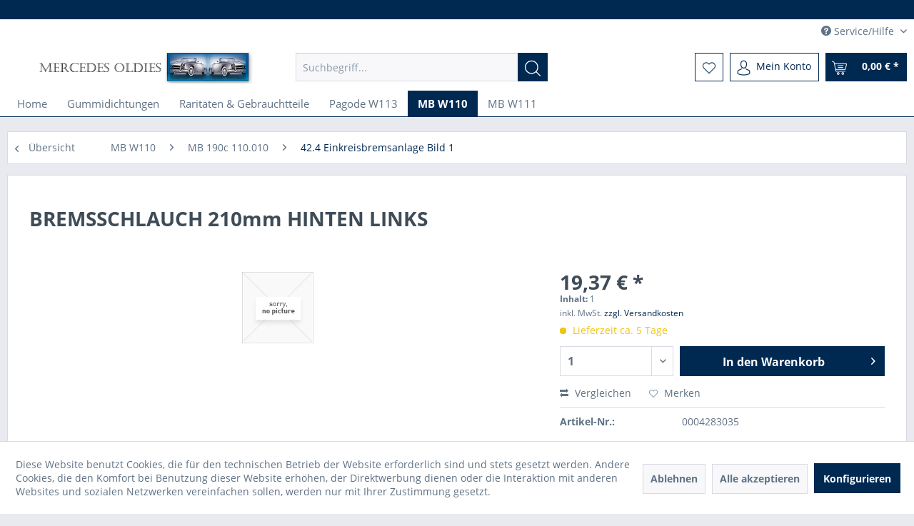

--- FILE ---
content_type: text/html; charset=UTF-8
request_url: https://www.mercedes-oldies.de/mb-w110/mb-190c-110.010/42.4-einkreisbremsanlage-bild-1/1562/bremsschlauch-210mm-hinten-links
body_size: 14690
content:
<!DOCTYPE html> <html class="no-js" lang="de" itemscope="itemscope" itemtype="http://schema.org/WebPage"> <head> <meta charset="utf-8"> <meta name="author" content="" /> <meta name="robots" content="index,follow" /> <meta name="revisit-after" content="15 days" /> <meta name="keywords" content="1x, AUSSENGEWINDE, INNENGEWINDE" /> <meta name="description" content="1x AUSSENGEWINDE / 1x INNENGEWINDE" /> <meta property="og:type" content="product" /> <meta property="og:site_name" content="Mercedes Oldies" /> <meta property="og:url" content="https://www.mercedes-oldies.de/mb-w110/mb-190c-110.010/42.4-einkreisbremsanlage-bild-1/1562/bremsschlauch-210mm-hinten-links" /> <meta property="og:title" content="BREMSSCHLAUCH 210mm HINTEN LINKS" /> <meta property="og:description" content="1x AUSSENGEWINDE / 1x INNENGEWINDE" /> <meta property="og:image" content="" /> <meta property="product:brand" content="HerstellerN" /> <meta property="product:price" content="19,37" /> <meta property="product:product_link" content="https://www.mercedes-oldies.de/mb-w110/mb-190c-110.010/42.4-einkreisbremsanlage-bild-1/1562/bremsschlauch-210mm-hinten-links" /> <meta name="twitter:card" content="product" /> <meta name="twitter:site" content="Mercedes Oldies" /> <meta name="twitter:title" content="BREMSSCHLAUCH 210mm HINTEN LINKS" /> <meta name="twitter:description" content="1x AUSSENGEWINDE / 1x INNENGEWINDE" /> <meta name="twitter:image" content="" /> <meta itemprop="copyrightHolder" content="Mercedes Oldies" /> <meta itemprop="copyrightYear" content="2014" /> <meta itemprop="isFamilyFriendly" content="True" /> <meta itemprop="image" content="https://www.mercedes-oldies.de/media/image/4a/9b/ce/Logo_Mercedes_Oldies_600_90_20200224.png" /> <meta name="viewport" content="width=device-width, initial-scale=1.0"> <meta name="mobile-web-app-capable" content="yes"> <meta name="apple-mobile-web-app-title" content="Mercedes Oldies"> <meta name="apple-mobile-web-app-capable" content="yes"> <meta name="apple-mobile-web-app-status-bar-style" content="default"> <link rel="apple-touch-icon-precomposed" href="/themes/Frontend/Responsive/frontend/_public/src/img/apple-touch-icon-precomposed.png"> <link rel="shortcut icon" href="https://www.mercedes-oldies.de/media/unknown/d9/0c/f4/favicon.ico"> <meta name="msapplication-navbutton-color" content="#002952" /> <meta name="application-name" content="Mercedes Oldies" /> <meta name="msapplication-starturl" content="https://www.mercedes-oldies.de/" /> <meta name="msapplication-window" content="width=1024;height=768" /> <meta name="msapplication-TileImage" content="/themes/Frontend/Responsive/frontend/_public/src/img/win-tile-image.png"> <meta name="msapplication-TileColor" content="#002952"> <meta name="theme-color" content="#002952" /> <link rel="canonical" href="https://www.mercedes-oldies.de/mb-w110/mb-190c-110.010/42.4-einkreisbremsanlage-bild-1/1562/bremsschlauch-210mm-hinten-links" /> <title itemprop="name"> BREMSSCHLAUCH 210mm HINTEN LINKS | Mercedes Oldies</title> <link href="/web/cache/1767824940_682cc98c93a46d4f8d91099c5163383a.css" media="all" rel="stylesheet" type="text/css" /> </head> <body class="is--ctl-detail is--act-index" > <div class="page-wrap"> <noscript class="noscript-main"> <div class="alert is--warning"> <div class="alert--icon"> <i class="icon--element icon--warning"></i> </div> <div class="alert--content"> Um Mercedes&#x20;Oldies in vollem Umfang nutzen zu k&ouml;nnen, empfehlen wir Ihnen Javascript in Ihrem Browser zu aktiveren. </div> </div> </noscript> <header class="header-main"> <div class="nb_flattheme_usp_bar"> <div class="container"> <div class="nb_flattheme_usp_item nb_flattheme_usp_item_first"> <i class=""></i> </div> <div class="nb_flattheme_usp_item nb_flattheme_usp_item_second"> <i class=""></i> </div> <div class="nb_flattheme_usp_item nb_flattheme_usp_item_third"> <i class=""></i> </div> <div style="clear:both;"></div> </div> </div> <div class="top-bar"> <div class="container block-group"> <nav class="top-bar--navigation block" role="menubar">   <div class="navigation--entry entry--compare is--hidden" role="menuitem" aria-haspopup="true" data-drop-down-menu="true">   </div> <div class="navigation--entry entry--service has--drop-down" role="menuitem" aria-haspopup="true" data-drop-down-menu="true"> <i class="icon--service"></i> Service/Hilfe <ul class="service--list is--rounded" role="menu"> <li class="service--entry" role="menuitem"> <a class="service--link" href="javascript:openCookieConsentManager()" title="Cookie-Einstellungen" > Cookie-Einstellungen </a> </li> <li class="service--entry" role="menuitem"> <a class="service--link" href="https://www.mercedes-oldies.de/ueber-mich" title="Über mich" > Über mich </a> </li> <li class="service--entry" role="menuitem"> <a class="service--link" href="https://www.mercedes-oldies.de/hilfe/support" title="Hilfe / Support" > Hilfe / Support </a> </li> <li class="service--entry" role="menuitem"> <a class="service--link" href="https://www.mercedes-oldies.de/kontaktformular" title="Kontakt" target="_self"> Kontakt </a> </li> <li class="service--entry" role="menuitem"> <a class="service--link" href="https://www.mercedes-oldies.de/versand-und-zahlungsbedingungen" title="Versand und Zahlungsbedingungen" > Versand und Zahlungsbedingungen </a> </li> <li class="service--entry" role="menuitem"> <a class="service--link" href="https://www.mercedes-oldies.de/widerrufsrecht" title="Widerrufsrecht" > Widerrufsrecht </a> </li> <li class="service--entry" role="menuitem"> <a class="service--link" href="https://www.mercedes-oldies.de/datenschutz" title="Datenschutz" > Datenschutz </a> </li> <li class="service--entry" role="menuitem"> <a class="service--link" href="https://www.mercedes-oldies.de/agb" title="AGB" > AGB </a> </li> <li class="service--entry" role="menuitem"> <a class="service--link" href="https://www.mercedes-oldies.de/impressum" title="Impressum" > Impressum </a> </li> </ul> </div> </nav> </div> </div> <div class="container header--navigation"> <div class="logo-main block-group" role="banner"> <div class="logo--shop block"> <a class="logo--link" href="https://www.mercedes-oldies.de/" title="Mercedes Oldies - zur Startseite wechseln"> <picture> <source srcset="https://www.mercedes-oldies.de/media/image/4a/9b/ce/Logo_Mercedes_Oldies_600_90_20200224.png" media="(min-width: 78.75em)"> <source srcset="https://www.mercedes-oldies.de/media/image/6a/18/0b/logo.png" media="(min-width: 64em)"> <source srcset="https://www.mercedes-oldies.de/media/image/6a/18/0b/logo.png" media="(min-width: 48em)"> <img srcset="https://www.mercedes-oldies.de/media/image/6a/18/0b/logo.png" alt="Mercedes Oldies - zur Startseite wechseln" /> </picture> </a> </div> </div> <nav class="shop--navigation block-group"> <ul class="navigation--list block-group" role="menubar"> <li class="navigation--entry entry--menu-left" role="menuitem"> <a class="entry--link entry--trigger btn is--icon-left" href="#offcanvas--left" data-offcanvas="true" data-offCanvasSelector=".sidebar-main" aria-label="Menü"> <i class="icon--menu"></i> Menü </a> </li> <li class="navigation--entry entry--search" role="menuitem" data-search="true" aria-haspopup="true" data-minLength="3"> <a class="btn entry--link entry--trigger" href="#show-hide--search" title="Suche anzeigen / schließen" aria-label="Suche anzeigen / schließen"> <i class="icon--search"></i> <span class="search--display">Suchen</span> </a> <form action="/search" method="get" class="main-search--form"> <input type="search" name="sSearch" aria-label="Suchbegriff..." class="main-search--field" autocomplete="off" autocapitalize="off" placeholder="Suchbegriff..." maxlength="30" /> <button type="submit" class="main-search--button" aria-label="Suchen"> <i class="icon--search"></i> <span class="main-search--text">Suchen</span> </button> <div class="form--ajax-loader">&nbsp;</div> </form> <div class="main-search--results"></div> </li>  <li class="navigation--entry entry--notepad" role="menuitem"> <a href="https://www.mercedes-oldies.de/note" title="Merkzettel" aria-label="Merkzettel" class="btn"> <i class="icon--heart"></i> </a> </li> <li class="navigation--entry entry--account with-slt" role="menuitem" data-offcanvas="true" data-offCanvasSelector=".account--dropdown-navigation"> <a href="https://www.mercedes-oldies.de/account" title="Mein Konto" aria-label="Mein Konto" class="btn is--icon-left entry--link account--link"> <i class="icon--account"></i> <span class="account--display"> Mein Konto </span> </a> <div class="account--dropdown-navigation"> <div class="navigation--smartphone"> <div class="entry--close-off-canvas"> <a href="#close-account-menu" class="account--close-off-canvas" title="Menü schließen" aria-label="Menü schließen"> Menü schließen <i class="icon--arrow-right"></i> </a> </div> </div> <div class="account--menu is--rounded is--personalized"> <span class="navigation--headline"> Mein Konto </span> <div class="account--menu-container"> <ul class="sidebar--navigation navigation--list is--level0 show--active-items"> <li class="navigation--entry"> <span class="navigation--signin"> <a href="https://www.mercedes-oldies.de/account#hide-registration" class="blocked--link btn is--primary navigation--signin-btn" data-collapseTarget="#registration" data-action="close"> Anmelden </a> <span class="navigation--register"> oder <a href="https://www.mercedes-oldies.de/account#show-registration" class="blocked--link" data-collapseTarget="#registration" data-action="open"> registrieren </a> </span> </span> </li> <li class="navigation--entry"> <a href="https://www.mercedes-oldies.de/account" title="Übersicht" class="navigation--link"> Übersicht </a> </li> <li class="navigation--entry"> <a href="https://www.mercedes-oldies.de/account/profile" title="Persönliche Daten" class="navigation--link" rel="nofollow"> Persönliche Daten </a> </li> <li class="navigation--entry"> <a href="https://www.mercedes-oldies.de/address/index/sidebar/" title="Adressen" class="navigation--link" rel="nofollow"> Adressen </a> </li> <li class="navigation--entry"> <a href="https://www.mercedes-oldies.de/account/payment" title="Zahlungsarten" class="navigation--link" rel="nofollow"> Zahlungsarten </a> </li> <li class="navigation--entry"> <a href="https://www.mercedes-oldies.de/account/orders" title="Bestellungen" class="navigation--link" rel="nofollow"> Bestellungen </a> </li> <li class="navigation--entry"> <a href="https://www.mercedes-oldies.de/account/downloads" title="Sofortdownloads" class="navigation--link" rel="nofollow"> Sofortdownloads </a> </li> <li class="navigation--entry"> <a href="https://www.mercedes-oldies.de/note" title="Merkzettel" class="navigation--link" rel="nofollow"> Merkzettel </a> </li> </ul> </div> </div> </div> </li> <li class="navigation--entry entry--cart" role="menuitem"> <a class="btn is--icon-left cart--link" href="https://www.mercedes-oldies.de/checkout/cart" title="Warenkorb" aria-label="Warenkorb"> <span class="cart--display"> Warenkorb </span> <span class="badge is--primary is--minimal cart--quantity is--hidden">0</span> <i class="icon--basket"></i> <span class="cart--amount"> 0,00&nbsp;&euro; * </span> </a> <div class="ajax-loader">&nbsp;</div> </li>  </ul> </nav> <div class="container--ajax-cart" data-collapse-cart="true" data-displayMode="offcanvas"></div> </div> </header> <nav class="navigation-main"> <div class="container" data-menu-scroller="true" data-listSelector=".navigation--list.container" data-viewPortSelector=".navigation--list-wrapper"> <div class="navigation--list-wrapper"> <ul class="navigation--list container" role="menubar" itemscope="itemscope" itemtype="http://schema.org/SiteNavigationElement"> <li class="navigation--entry is--home" role="menuitem"><a class="navigation--link is--first" href="https://www.mercedes-oldies.de/" title="Home" aria-label="Home" itemprop="url"><span itemprop="name">Home</span></a></li><li class="navigation--entry" role="menuitem"><a class="navigation--link" href="https://www.mercedes-oldies.de/gummidichtungen/" title="Gummidichtungen" aria-label="Gummidichtungen" itemprop="url"><span itemprop="name">Gummidichtungen</span></a></li><li class="navigation--entry" role="menuitem"><a class="navigation--link" href="https://www.mercedes-oldies.de/raritaeten-gebrauchtteile/" title="Raritäten & Gebrauchtteile" aria-label="Raritäten & Gebrauchtteile" itemprop="url"><span itemprop="name">Raritäten & Gebrauchtteile</span></a></li><li class="navigation--entry" role="menuitem"><a class="navigation--link" href="https://www.mercedes-oldies.de/pagode-w113/" title="Pagode W113" aria-label="Pagode W113" itemprop="url"><span itemprop="name">Pagode W113</span></a></li><li class="navigation--entry is--active" role="menuitem"><a class="navigation--link is--active" href="https://www.mercedes-oldies.de/mb-w110/" title="MB W110" aria-label="MB W110" itemprop="url"><span itemprop="name">MB W110</span></a></li><li class="navigation--entry" role="menuitem"><a class="navigation--link" href="https://www.mercedes-oldies.de/mb-w111/" title="MB W111" aria-label="MB W111" itemprop="url"><span itemprop="name">MB W111</span></a></li> </ul> </div> </div> </nav> <section class="content-main container block-group"> <nav class="content--breadcrumb block"> <a class="breadcrumb--button breadcrumb--link" href="https://www.mercedes-oldies.de/mb-w110/mb-190c-110.010/42.4-einkreisbremsanlage-bild-1/" title="Übersicht"> <i class="icon--arrow-left"></i> <span class="breadcrumb--title">Übersicht</span> </a> <ul class="breadcrumb--list" role="menu" itemscope itemtype="http://schema.org/BreadcrumbList"> <li role="menuitem" class="breadcrumb--entry" itemprop="itemListElement" itemscope itemtype="http://schema.org/ListItem"> <a class="breadcrumb--link" href="https://www.mercedes-oldies.de/mb-w110/" title="MB W110" itemprop="item"> <link itemprop="url" href="https://www.mercedes-oldies.de/mb-w110/" /> <span class="breadcrumb--title" itemprop="name">MB W110</span> </a> <meta itemprop="position" content="0" /> </li> <li role="none" class="breadcrumb--separator"> <i class="icon--arrow-right"></i> </li> <li role="menuitem" class="breadcrumb--entry" itemprop="itemListElement" itemscope itemtype="http://schema.org/ListItem"> <a class="breadcrumb--link" href="https://www.mercedes-oldies.de/mb-w110/mb-190c-110.010/" title="MB 190c 110.010" itemprop="item"> <link itemprop="url" href="https://www.mercedes-oldies.de/mb-w110/mb-190c-110.010/" /> <span class="breadcrumb--title" itemprop="name">MB 190c 110.010</span> </a> <meta itemprop="position" content="1" /> </li> <li role="none" class="breadcrumb--separator"> <i class="icon--arrow-right"></i> </li> <li role="menuitem" class="breadcrumb--entry is--active" itemprop="itemListElement" itemscope itemtype="http://schema.org/ListItem"> <a class="breadcrumb--link" href="https://www.mercedes-oldies.de/mb-w110/mb-190c-110.010/42.4-einkreisbremsanlage-bild-1/" title="42.4 Einkreisbremsanlage Bild 1" itemprop="item"> <link itemprop="url" href="https://www.mercedes-oldies.de/mb-w110/mb-190c-110.010/42.4-einkreisbremsanlage-bild-1/" /> <span class="breadcrumb--title" itemprop="name">42.4 Einkreisbremsanlage Bild 1</span> </a> <meta itemprop="position" content="2" /> </li> </ul> </nav> <nav class="product--navigation"> <a href="#" class="navigation--link link--prev"> <div class="link--prev-button"> <span class="link--prev-inner">Zurück</span> </div> <div class="image--wrapper"> <div class="image--container"></div> </div> </a> <a href="#" class="navigation--link link--next"> <div class="link--next-button"> <span class="link--next-inner">Vor</span> </div> <div class="image--wrapper"> <div class="image--container"></div> </div> </a> </nav> <div class="content-main--inner"> <div id='cookie-consent' class='off-canvas is--left' data-cookie-consent-manager='true'> <div class='cookie-consent--header cookie-consent--close'> Cookie-Einstellungen <i class="icon--arrow-right"></i> </div> <div class='cookie-consent--description'> Diese Website benutzt Cookies, die für den technischen Betrieb der Website erforderlich sind und stets gesetzt werden. Andere Cookies, die den Komfort bei Benutzung dieser Website erhöhen, der Direktwerbung dienen oder die Interaktion mit anderen Websites und sozialen Netzwerken vereinfachen sollen, werden nur mit Ihrer Zustimmung gesetzt. </div> <div class='cookie-consent--configuration'> <div class='cookie-consent--configuration-header'> <div class='cookie-consent--configuration-header-text'>Konfiguration</div> </div> <div class='cookie-consent--configuration-main'> <div class='cookie-consent--group'> <input type="hidden" class="cookie-consent--group-name" value="technical" /> <label class="cookie-consent--group-state cookie-consent--state-input cookie-consent--required"> <input type="checkbox" name="technical-state" class="cookie-consent--group-state-input" disabled="disabled" checked="checked"/> <span class="cookie-consent--state-input-element"></span> </label> <div class='cookie-consent--group-title' data-collapse-panel='true' data-contentSiblingSelector=".cookie-consent--group-container"> <div class="cookie-consent--group-title-label cookie-consent--state-label"> Technisch erforderlich </div> <span class="cookie-consent--group-arrow is-icon--right"> <i class="icon--arrow-right"></i> </span> </div> <div class='cookie-consent--group-container'> <div class='cookie-consent--group-description'> Diese Cookies sind für die Grundfunktionen des Shops notwendig. </div> <div class='cookie-consent--cookies-container'> <div class='cookie-consent--cookie'> <input type="hidden" class="cookie-consent--cookie-name" value="cookieDeclined" /> <label class="cookie-consent--cookie-state cookie-consent--state-input cookie-consent--required"> <input type="checkbox" name="cookieDeclined-state" class="cookie-consent--cookie-state-input" disabled="disabled" checked="checked" /> <span class="cookie-consent--state-input-element"></span> </label> <div class='cookie--label cookie-consent--state-label'> Alle Cookies ablehnen </div> </div> <div class='cookie-consent--cookie'> <input type="hidden" class="cookie-consent--cookie-name" value="allowCookie" /> <label class="cookie-consent--cookie-state cookie-consent--state-input cookie-consent--required"> <input type="checkbox" name="allowCookie-state" class="cookie-consent--cookie-state-input" disabled="disabled" checked="checked" /> <span class="cookie-consent--state-input-element"></span> </label> <div class='cookie--label cookie-consent--state-label'> Alle Cookies annehmen </div> </div> <div class='cookie-consent--cookie'> <input type="hidden" class="cookie-consent--cookie-name" value="shop" /> <label class="cookie-consent--cookie-state cookie-consent--state-input cookie-consent--required"> <input type="checkbox" name="shop-state" class="cookie-consent--cookie-state-input" disabled="disabled" checked="checked" /> <span class="cookie-consent--state-input-element"></span> </label> <div class='cookie--label cookie-consent--state-label'> Ausgewählter Shop </div> </div> <div class='cookie-consent--cookie'> <input type="hidden" class="cookie-consent--cookie-name" value="csrf_token" /> <label class="cookie-consent--cookie-state cookie-consent--state-input cookie-consent--required"> <input type="checkbox" name="csrf_token-state" class="cookie-consent--cookie-state-input" disabled="disabled" checked="checked" /> <span class="cookie-consent--state-input-element"></span> </label> <div class='cookie--label cookie-consent--state-label'> CSRF-Token </div> </div> <div class='cookie-consent--cookie'> <input type="hidden" class="cookie-consent--cookie-name" value="cookiePreferences" /> <label class="cookie-consent--cookie-state cookie-consent--state-input cookie-consent--required"> <input type="checkbox" name="cookiePreferences-state" class="cookie-consent--cookie-state-input" disabled="disabled" checked="checked" /> <span class="cookie-consent--state-input-element"></span> </label> <div class='cookie--label cookie-consent--state-label'> Cookie-Einstellungen </div> </div> <div class='cookie-consent--cookie'> <input type="hidden" class="cookie-consent--cookie-name" value="x-cache-context-hash" /> <label class="cookie-consent--cookie-state cookie-consent--state-input cookie-consent--required"> <input type="checkbox" name="x-cache-context-hash-state" class="cookie-consent--cookie-state-input" disabled="disabled" checked="checked" /> <span class="cookie-consent--state-input-element"></span> </label> <div class='cookie--label cookie-consent--state-label'> Individuelle Preise </div> </div> <div class='cookie-consent--cookie'> <input type="hidden" class="cookie-consent--cookie-name" value="slt" /> <label class="cookie-consent--cookie-state cookie-consent--state-input cookie-consent--required"> <input type="checkbox" name="slt-state" class="cookie-consent--cookie-state-input" disabled="disabled" checked="checked" /> <span class="cookie-consent--state-input-element"></span> </label> <div class='cookie--label cookie-consent--state-label'> Kunden-Wiedererkennung </div> </div> <div class='cookie-consent--cookie'> <input type="hidden" class="cookie-consent--cookie-name" value="nocache" /> <label class="cookie-consent--cookie-state cookie-consent--state-input cookie-consent--required"> <input type="checkbox" name="nocache-state" class="cookie-consent--cookie-state-input" disabled="disabled" checked="checked" /> <span class="cookie-consent--state-input-element"></span> </label> <div class='cookie--label cookie-consent--state-label'> Kundenspezifisches Caching </div> </div> <div class='cookie-consent--cookie'> <input type="hidden" class="cookie-consent--cookie-name" value="session" /> <label class="cookie-consent--cookie-state cookie-consent--state-input cookie-consent--required"> <input type="checkbox" name="session-state" class="cookie-consent--cookie-state-input" disabled="disabled" checked="checked" /> <span class="cookie-consent--state-input-element"></span> </label> <div class='cookie--label cookie-consent--state-label'> Session </div> </div> <div class='cookie-consent--cookie'> <input type="hidden" class="cookie-consent--cookie-name" value="currency" /> <label class="cookie-consent--cookie-state cookie-consent--state-input cookie-consent--required"> <input type="checkbox" name="currency-state" class="cookie-consent--cookie-state-input" disabled="disabled" checked="checked" /> <span class="cookie-consent--state-input-element"></span> </label> <div class='cookie--label cookie-consent--state-label'> Währungswechsel </div> </div> </div> </div> </div> <div class='cookie-consent--group'> <input type="hidden" class="cookie-consent--group-name" value="comfort" /> <label class="cookie-consent--group-state cookie-consent--state-input"> <input type="checkbox" name="comfort-state" class="cookie-consent--group-state-input"/> <span class="cookie-consent--state-input-element"></span> </label> <div class='cookie-consent--group-title' data-collapse-panel='true' data-contentSiblingSelector=".cookie-consent--group-container"> <div class="cookie-consent--group-title-label cookie-consent--state-label"> Komfortfunktionen </div> <span class="cookie-consent--group-arrow is-icon--right"> <i class="icon--arrow-right"></i> </span> </div> <div class='cookie-consent--group-container'> <div class='cookie-consent--group-description'> Diese Cookies werden genutzt um das Einkaufserlebnis noch ansprechender zu gestalten, beispielsweise für die Wiedererkennung des Besuchers. </div> <div class='cookie-consent--cookies-container'> <div class='cookie-consent--cookie'> <input type="hidden" class="cookie-consent--cookie-name" value="sUniqueID" /> <label class="cookie-consent--cookie-state cookie-consent--state-input"> <input type="checkbox" name="sUniqueID-state" class="cookie-consent--cookie-state-input" /> <span class="cookie-consent--state-input-element"></span> </label> <div class='cookie--label cookie-consent--state-label'> Merkzettel </div> </div> </div> </div> </div> <div class='cookie-consent--group'> <input type="hidden" class="cookie-consent--group-name" value="statistics" /> <label class="cookie-consent--group-state cookie-consent--state-input"> <input type="checkbox" name="statistics-state" class="cookie-consent--group-state-input"/> <span class="cookie-consent--state-input-element"></span> </label> <div class='cookie-consent--group-title' data-collapse-panel='true' data-contentSiblingSelector=".cookie-consent--group-container"> <div class="cookie-consent--group-title-label cookie-consent--state-label"> Statistik & Tracking </div> <span class="cookie-consent--group-arrow is-icon--right"> <i class="icon--arrow-right"></i> </span> </div> <div class='cookie-consent--group-container'> <div class='cookie-consent--cookies-container'> <div class='cookie-consent--cookie'> <input type="hidden" class="cookie-consent--cookie-name" value="x-ua-device" /> <label class="cookie-consent--cookie-state cookie-consent--state-input"> <input type="checkbox" name="x-ua-device-state" class="cookie-consent--cookie-state-input" /> <span class="cookie-consent--state-input-element"></span> </label> <div class='cookie--label cookie-consent--state-label'> Endgeräteerkennung </div> </div> <div class='cookie-consent--cookie'> <input type="hidden" class="cookie-consent--cookie-name" value="partner" /> <label class="cookie-consent--cookie-state cookie-consent--state-input"> <input type="checkbox" name="partner-state" class="cookie-consent--cookie-state-input" /> <span class="cookie-consent--state-input-element"></span> </label> <div class='cookie--label cookie-consent--state-label'> Partnerprogramm </div> </div> </div> </div> </div> </div> </div> <div class="cookie-consent--save"> <input class="cookie-consent--save-button btn is--primary" type="button" value="Einstellungen speichern" /> </div> </div> <aside class="sidebar-main off-canvas"> <div class="navigation--smartphone"> <ul class="navigation--list "> <li class="navigation--entry entry--close-off-canvas"> <a href="#close-categories-menu" title="Menü schließen" class="navigation--link"> Menü schließen <i class="icon--arrow-right"></i> </a> </li> </ul> <div class="mobile--switches">   </div> </div> <div class="sidebar--categories-wrapper" data-subcategory-nav="true" data-mainCategoryId="3" data-categoryId="463" data-fetchUrl="/widgets/listing/getCategory/categoryId/463"> <div class="categories--headline navigation--headline"> Kategorien </div> <div class="sidebar--categories-navigation"> <ul class="sidebar--navigation categories--navigation navigation--list is--drop-down is--level0 is--rounded" role="menu"> <li class="navigation--entry has--sub-children" role="menuitem"> <a class="navigation--link link--go-forward" href="https://www.mercedes-oldies.de/gummidichtungen/" data-categoryId="1882" data-fetchUrl="/widgets/listing/getCategory/categoryId/1882" title="Gummidichtungen" > Gummidichtungen <span class="is--icon-right"> <i class="icon--arrow-right"></i> </span> </a> </li> <li class="navigation--entry has--sub-children" role="menuitem"> <a class="navigation--link link--go-forward" href="https://www.mercedes-oldies.de/raritaeten-gebrauchtteile/" data-categoryId="1897" data-fetchUrl="/widgets/listing/getCategory/categoryId/1897" title="Raritäten &amp; Gebrauchtteile" > Raritäten & Gebrauchtteile <span class="is--icon-right"> <i class="icon--arrow-right"></i> </span> </a> </li> <li class="navigation--entry has--sub-children" role="menuitem"> <a class="navigation--link link--go-forward" href="https://www.mercedes-oldies.de/pagode-w113/" data-categoryId="55" data-fetchUrl="/widgets/listing/getCategory/categoryId/55" title="Pagode W113" > Pagode W113 <span class="is--icon-right"> <i class="icon--arrow-right"></i> </span> </a> </li> <li class="navigation--entry is--active has--sub-categories has--sub-children" role="menuitem"> <a class="navigation--link is--active has--sub-categories link--go-forward" href="https://www.mercedes-oldies.de/mb-w110/" data-categoryId="72" data-fetchUrl="/widgets/listing/getCategory/categoryId/72" title="MB W110" > MB W110 <span class="is--icon-right"> <i class="icon--arrow-right"></i> </span> </a> <ul class="sidebar--navigation categories--navigation navigation--list is--level1 is--rounded" role="menu"> <li class="navigation--entry is--active has--sub-categories has--sub-children" role="menuitem"> <a class="navigation--link is--active has--sub-categories link--go-forward" href="https://www.mercedes-oldies.de/mb-w110/mb-190c-110.010/" data-categoryId="121" data-fetchUrl="/widgets/listing/getCategory/categoryId/121" title="MB 190c 110.010" > MB 190c 110.010 <span class="is--icon-right"> <i class="icon--arrow-right"></i> </span> </a> <ul class="sidebar--navigation categories--navigation navigation--list is--level2 navigation--level-high is--rounded" role="menu"> <li class="navigation--entry" role="menuitem"> <a class="navigation--link" href="https://www.mercedes-oldies.de/mb-w110/mb-190c-110.010/01.1-motorgehaeuse-oelwanne/" data-categoryId="421" data-fetchUrl="/widgets/listing/getCategory/categoryId/421" title="01.1 Motorgehäuse - Ölwanne" > 01.1 Motorgehäuse - Ölwanne </a> </li> <li class="navigation--entry" role="menuitem"> <a class="navigation--link" href="https://www.mercedes-oldies.de/mb-w110/mb-190c-110.010/01.2-zylinderkopf/" data-categoryId="422" data-fetchUrl="/widgets/listing/getCategory/categoryId/422" title="01.2 Zylinderkopf" > 01.2 Zylinderkopf </a> </li> <li class="navigation--entry" role="menuitem"> <a class="navigation--link" href="https://www.mercedes-oldies.de/mb-w110/mb-190c-110.010/03-triebwerkteile-kurbelwelle/" data-categoryId="423" data-fetchUrl="/widgets/listing/getCategory/categoryId/423" title="03 Triebwerkteile - Kurbelwelle" > 03 Triebwerkteile - Kurbelwelle </a> </li> <li class="navigation--entry" role="menuitem"> <a class="navigation--link" href="https://www.mercedes-oldies.de/mb-w110/mb-190c-110.010/05.1-nockenwelle-steuerkette/" data-categoryId="424" data-fetchUrl="/widgets/listing/getCategory/categoryId/424" title="05.1 Nockenwelle - Steuerkette" > 05.1 Nockenwelle - Steuerkette </a> </li> <li class="navigation--entry" role="menuitem"> <a class="navigation--link" href="https://www.mercedes-oldies.de/mb-w110/mb-190c-110.010/05.2-ventile-kettenspanner/" data-categoryId="425" data-fetchUrl="/widgets/listing/getCategory/categoryId/425" title="05.2 Ventile - Kettenspanner" > 05.2 Ventile - Kettenspanner </a> </li> <li class="navigation--entry" role="menuitem"> <a class="navigation--link" href="https://www.mercedes-oldies.de/mb-w110/mb-190c-110.010/07.1-vergaser-bild-1/" data-categoryId="426" data-fetchUrl="/widgets/listing/getCategory/categoryId/426" title="07.1 Vergaser Bild 1" > 07.1 Vergaser Bild 1 </a> </li> <li class="navigation--entry" role="menuitem"> <a class="navigation--link" href="https://www.mercedes-oldies.de/mb-w110/mb-190c-110.010/07.2-vergaser-bild-2/" data-categoryId="427" data-fetchUrl="/widgets/listing/getCategory/categoryId/427" title="07.2 Vergaser Bild 2" > 07.2 Vergaser Bild 2 </a> </li> <li class="navigation--entry" role="menuitem"> <a class="navigation--link" href="https://www.mercedes-oldies.de/mb-w110/mb-190c-110.010/09.1-kraftstoffpumpe/" data-categoryId="428" data-fetchUrl="/widgets/listing/getCategory/categoryId/428" title="09.1 Kraftstoffpumpe" > 09.1 Kraftstoffpumpe </a> </li> <li class="navigation--entry" role="menuitem"> <a class="navigation--link" href="https://www.mercedes-oldies.de/mb-w110/mb-190c-110.010/09.2-luftfilter/" data-categoryId="429" data-fetchUrl="/widgets/listing/getCategory/categoryId/429" title="09.2 Luftfilter" > 09.2 Luftfilter </a> </li> <li class="navigation--entry" role="menuitem"> <a class="navigation--link" href="https://www.mercedes-oldies.de/mb-w110/mb-190c-110.010/14-saugrohr-auspuffkruemmer/" data-categoryId="430" data-fetchUrl="/widgets/listing/getCategory/categoryId/430" title="14 Saugrohr - Auspuffkrümmer" > 14 Saugrohr - Auspuffkrümmer </a> </li> <li class="navigation--entry" role="menuitem"> <a class="navigation--link" href="https://www.mercedes-oldies.de/mb-w110/mb-190c-110.010/15.1-anlasser/" data-categoryId="431" data-fetchUrl="/widgets/listing/getCategory/categoryId/431" title="15.1 Anlasser" > 15.1 Anlasser </a> </li> <li class="navigation--entry" role="menuitem"> <a class="navigation--link" href="https://www.mercedes-oldies.de/mb-w110/mb-190c-110.010/15.2-lichtmaschine/" data-categoryId="432" data-fetchUrl="/widgets/listing/getCategory/categoryId/432" title="15.2 Lichtmaschine" > 15.2 Lichtmaschine </a> </li> <li class="navigation--entry" role="menuitem"> <a class="navigation--link" href="https://www.mercedes-oldies.de/mb-w110/mb-190c-110.010/15.3-zuendverteiler-kabel/" data-categoryId="433" data-fetchUrl="/widgets/listing/getCategory/categoryId/433" title="15.3 Zündverteiler &amp; -kabel" > 15.3 Zündverteiler & -kabel </a> </li> <li class="navigation--entry" role="menuitem"> <a class="navigation--link" href="https://www.mercedes-oldies.de/mb-w110/mb-190c-110.010/18-oelpumpe-oelfilter/" data-categoryId="434" data-fetchUrl="/widgets/listing/getCategory/categoryId/434" title="18 Ölpumpe - Ölfilter" > 18 Ölpumpe - Ölfilter </a> </li> <li class="navigation--entry" role="menuitem"> <a class="navigation--link" href="https://www.mercedes-oldies.de/mb-w110/mb-190c-110.010/20.1-motorkuehlung-wasserpumpe/" data-categoryId="435" data-fetchUrl="/widgets/listing/getCategory/categoryId/435" title="20.1 Motorkühlung - Wasserpumpe" > 20.1 Motorkühlung - Wasserpumpe </a> </li> <li class="navigation--entry" role="menuitem"> <a class="navigation--link" href="https://www.mercedes-oldies.de/mb-w110/mb-190c-110.010/20.2-motorkuehlung-thermostat/" data-categoryId="436" data-fetchUrl="/widgets/listing/getCategory/categoryId/436" title="20.2 Motorkühlung - Thermostat" > 20.2 Motorkühlung - Thermostat </a> </li> <li class="navigation--entry" role="menuitem"> <a class="navigation--link" href="https://www.mercedes-oldies.de/mb-w110/mb-190c-110.010/24-motoraufhaengung-gummilager/" data-categoryId="437" data-fetchUrl="/widgets/listing/getCategory/categoryId/437" title="24 Motoraufhängung - Gummilager" > 24 Motoraufhängung - Gummilager </a> </li> <li class="navigation--entry" role="menuitem"> <a class="navigation--link" href="https://www.mercedes-oldies.de/mb-w110/mb-190c-110.010/25-kupplung-nehmerzylinder/" data-categoryId="438" data-fetchUrl="/widgets/listing/getCategory/categoryId/438" title="25 Kupplung - Nehmerzylinder" > 25 Kupplung - Nehmerzylinder </a> </li> <li class="navigation--entry" role="menuitem"> <a class="navigation--link" href="https://www.mercedes-oldies.de/mb-w110/mb-190c-110.010/26.1-getrieberaeder-getriebeabdichtung/" data-categoryId="439" data-fetchUrl="/widgets/listing/getCategory/categoryId/439" title="26.1 Getrieberäder - Getriebeabdichtung" > 26.1 Getrieberäder - Getriebeabdichtung </a> </li> <li class="navigation--entry" role="menuitem"> <a class="navigation--link" href="https://www.mercedes-oldies.de/mb-w110/mb-190c-110.010/26.2-getriebedeckel-sc-haltstangen/" data-categoryId="440" data-fetchUrl="/widgets/listing/getCategory/categoryId/440" title="26.2 Getriebedeckel - Sc haltstangen" > 26.2 Getriebedeckel - Sc haltstangen </a> </li> <li class="navigation--entry" role="menuitem"> <a class="navigation--link" href="https://www.mercedes-oldies.de/mb-w110/mb-190c-110.010/26.3-getriebeschaltung/" data-categoryId="441" data-fetchUrl="/widgets/listing/getCategory/categoryId/441" title="26.3 Getriebeschaltung" > 26.3 Getriebeschaltung </a> </li> <li class="navigation--entry" role="menuitem"> <a class="navigation--link" href="https://www.mercedes-oldies.de/mb-w110/mb-190c-110.010/27.1-automatisches-getriebe-bild-1/" data-categoryId="442" data-fetchUrl="/widgets/listing/getCategory/categoryId/442" title="27.1 Automatisches Getriebe Bild 1" > 27.1 Automatisches Getriebe Bild 1 </a> </li> <li class="navigation--entry" role="menuitem"> <a class="navigation--link" href="https://www.mercedes-oldies.de/mb-w110/mb-190c-110.010/27.2-automatisches-getriebe-bild-2/" data-categoryId="443" data-fetchUrl="/widgets/listing/getCategory/categoryId/443" title="27.2 Automatisches Getriebe Bild 2" > 27.2 Automatisches Getriebe Bild 2 </a> </li> <li class="navigation--entry" role="menuitem"> <a class="navigation--link" href="https://www.mercedes-oldies.de/mb-w110/mb-190c-110.010/27.3-automatisches-getriebe-bild-3/" data-categoryId="444" data-fetchUrl="/widgets/listing/getCategory/categoryId/444" title="27.3 Automatisches Getriebe Bild 3" > 27.3 Automatisches Getriebe Bild 3 </a> </li> <li class="navigation--entry" role="menuitem"> <a class="navigation--link" href="https://www.mercedes-oldies.de/mb-w110/mb-190c-110.010/27.4-automatisches-getriebe-bild-4/" data-categoryId="445" data-fetchUrl="/widgets/listing/getCategory/categoryId/445" title="27.4 Automatisches Getriebe Bild 4" > 27.4 Automatisches Getriebe Bild 4 </a> </li> <li class="navigation--entry" role="menuitem"> <a class="navigation--link" href="https://www.mercedes-oldies.de/mb-w110/mb-190c-110.010/27.5-automatisches-getriebe-bild-5/" data-categoryId="446" data-fetchUrl="/widgets/listing/getCategory/categoryId/446" title="27.5 Automatisches Getriebe Bild 5" > 27.5 Automatisches Getriebe Bild 5 </a> </li> <li class="navigation--entry" role="menuitem"> <a class="navigation--link" href="https://www.mercedes-oldies.de/mb-w110/mb-190c-110.010/27.6-automatisches-getriebe-bild-6/" data-categoryId="447" data-fetchUrl="/widgets/listing/getCategory/categoryId/447" title="27.6 Automatisches Getriebe Bild 6" > 27.6 Automatisches Getriebe Bild 6 </a> </li> <li class="navigation--entry" role="menuitem"> <a class="navigation--link" href="https://www.mercedes-oldies.de/mb-w110/mb-190c-110.010/27.7-autom.-getriebe-lenkradschaltung/" data-categoryId="448" data-fetchUrl="/widgets/listing/getCategory/categoryId/448" title="27.7 Autom. Getriebe Lenkradschaltung" > 27.7 Autom. Getriebe Lenkradschaltung </a> </li> <li class="navigation--entry" role="menuitem"> <a class="navigation--link" href="https://www.mercedes-oldies.de/mb-w110/mb-190c-110.010/27.8-autom.-getriebe-mittelschaltung/" data-categoryId="449" data-fetchUrl="/widgets/listing/getCategory/categoryId/449" title="27.8 Autom. Getriebe Mittelschaltung" > 27.8 Autom. Getriebe Mittelschaltung </a> </li> <li class="navigation--entry" role="menuitem"> <a class="navigation--link" href="https://www.mercedes-oldies.de/mb-w110/mb-190c-110.010/29-pedalanlage-geberzylinder/" data-categoryId="450" data-fetchUrl="/widgets/listing/getCategory/categoryId/450" title="29 Pedalanlage - Geberzylinder" > 29 Pedalanlage - Geberzylinder </a> </li> <li class="navigation--entry" role="menuitem"> <a class="navigation--link" href="https://www.mercedes-oldies.de/mb-w110/mb-190c-110.010/30-regulierung-gaspedal/" data-categoryId="451" data-fetchUrl="/widgets/listing/getCategory/categoryId/451" title="30 Regulierung - Gaspedal" > 30 Regulierung - Gaspedal </a> </li> <li class="navigation--entry" role="menuitem"> <a class="navigation--link" href="https://www.mercedes-oldies.de/mb-w110/mb-190c-110.010/32-federn-stossdaempfer-drehstab/" data-categoryId="452" data-fetchUrl="/widgets/listing/getCategory/categoryId/452" title="32 Federn - Stoßdämpfer - Drehstab" > 32 Federn - Stoßdämpfer - Drehstab </a> </li> <li class="navigation--entry" role="menuitem"> <a class="navigation--link" href="https://www.mercedes-oldies.de/mb-w110/mb-190c-110.010/33.1-vorderachse-bild-1/" data-categoryId="453" data-fetchUrl="/widgets/listing/getCategory/categoryId/453" title="33.1 Vorderachse Bild 1" > 33.1 Vorderachse Bild 1 </a> </li> <li class="navigation--entry" role="menuitem"> <a class="navigation--link" href="https://www.mercedes-oldies.de/mb-w110/mb-190c-110.010/33.2-vorderachse-bild-2/" data-categoryId="454" data-fetchUrl="/widgets/listing/getCategory/categoryId/454" title="33.2 Vorderachse Bild 2" > 33.2 Vorderachse Bild 2 </a> </li> <li class="navigation--entry" role="menuitem"> <a class="navigation--link" href="https://www.mercedes-oldies.de/mb-w110/mb-190c-110.010/35.1-hinterachse-bild-1/" data-categoryId="455" data-fetchUrl="/widgets/listing/getCategory/categoryId/455" title="35.1 Hinterachse Bild 1" > 35.1 Hinterachse Bild 1 </a> </li> <li class="navigation--entry" role="menuitem"> <a class="navigation--link" href="https://www.mercedes-oldies.de/mb-w110/mb-190c-110.010/35.2-hinterachse-bild-2/" data-categoryId="456" data-fetchUrl="/widgets/listing/getCategory/categoryId/456" title="35.2 Hinterachse Bild 2" > 35.2 Hinterachse Bild 2 </a> </li> <li class="navigation--entry" role="menuitem"> <a class="navigation--link" href="https://www.mercedes-oldies.de/mb-w110/mb-190c-110.010/40-raeder/" data-categoryId="457" data-fetchUrl="/widgets/listing/getCategory/categoryId/457" title="40 Räder" > 40 Räder </a> </li> <li class="navigation--entry" role="menuitem"> <a class="navigation--link" href="https://www.mercedes-oldies.de/mb-w110/mb-190c-110.010/41.1-gelenkwelle-zweiteilig/" data-categoryId="458" data-fetchUrl="/widgets/listing/getCategory/categoryId/458" title="41.1 Gelenkwelle (zweiteilig)" > 41.1 Gelenkwelle (zweiteilig) </a> </li> <li class="navigation--entry" role="menuitem"> <a class="navigation--link" href="https://www.mercedes-oldies.de/mb-w110/mb-190c-110.010/41.2-gelenkwelle-dreiteilig/" data-categoryId="459" data-fetchUrl="/widgets/listing/getCategory/categoryId/459" title="41.2 Gelenkwelle (dreiteilig)" > 41.2 Gelenkwelle (dreiteilig) </a> </li> <li class="navigation--entry" role="menuitem"> <a class="navigation--link" href="https://www.mercedes-oldies.de/mb-w110/mb-190c-110.010/42.1-vorderradbremse-trommelbremse/" data-categoryId="460" data-fetchUrl="/widgets/listing/getCategory/categoryId/460" title="42.1 Vorderradbremse (Trommelbremse)" > 42.1 Vorderradbremse (Trommelbremse) </a> </li> <li class="navigation--entry" role="menuitem"> <a class="navigation--link" href="https://www.mercedes-oldies.de/mb-w110/mb-190c-110.010/42.2-vorderradbremse-scheibenbremse/" data-categoryId="461" data-fetchUrl="/widgets/listing/getCategory/categoryId/461" title="42.2 Vorderradbremse (Scheibenbremse)" > 42.2 Vorderradbremse (Scheibenbremse) </a> </li> <li class="navigation--entry" role="menuitem"> <a class="navigation--link" href="https://www.mercedes-oldies.de/mb-w110/mb-190c-110.010/42.3-hinterradbremse/" data-categoryId="462" data-fetchUrl="/widgets/listing/getCategory/categoryId/462" title="42.3 Hinterradbremse" > 42.3 Hinterradbremse </a> </li> <li class="navigation--entry is--active" role="menuitem"> <a class="navigation--link is--active" href="https://www.mercedes-oldies.de/mb-w110/mb-190c-110.010/42.4-einkreisbremsanlage-bild-1/" data-categoryId="463" data-fetchUrl="/widgets/listing/getCategory/categoryId/463" title="42.4 Einkreisbremsanlage Bild 1" > 42.4 Einkreisbremsanlage Bild 1 </a> </li> <li class="navigation--entry" role="menuitem"> <a class="navigation--link" href="https://www.mercedes-oldies.de/mb-w110/mb-190c-110.010/42.5-einkreisbremsanlage-bild-2/" data-categoryId="464" data-fetchUrl="/widgets/listing/getCategory/categoryId/464" title="42.5 Einkreisbremsanlage Bild 2" > 42.5 Einkreisbremsanlage Bild 2 </a> </li> <li class="navigation--entry" role="menuitem"> <a class="navigation--link" href="https://www.mercedes-oldies.de/mb-w110/mb-190c-110.010/42.6-einkreisbremsanlage-bild-3/" data-categoryId="465" data-fetchUrl="/widgets/listing/getCategory/categoryId/465" title="42.6 Einkreisbremsanlage Bild 3" > 42.6 Einkreisbremsanlage Bild 3 </a> </li> <li class="navigation--entry" role="menuitem"> <a class="navigation--link" href="https://www.mercedes-oldies.de/mb-w110/mb-190c-110.010/42.7-zweikreisbremsanlage/" data-categoryId="466" data-fetchUrl="/widgets/listing/getCategory/categoryId/466" title="42.7 Zweikreisbremsanlage" > 42.7 Zweikreisbremsanlage </a> </li> <li class="navigation--entry" role="menuitem"> <a class="navigation--link" href="https://www.mercedes-oldies.de/mb-w110/mb-190c-110.010/42.8-feststellbremse-bild-1/" data-categoryId="467" data-fetchUrl="/widgets/listing/getCategory/categoryId/467" title="42.8 Feststellbremse Bild 1" > 42.8 Feststellbremse Bild 1 </a> </li> <li class="navigation--entry" role="menuitem"> <a class="navigation--link" href="https://www.mercedes-oldies.de/mb-w110/mb-190c-110.010/42.9-feststellbremse-bild-2/" data-categoryId="468" data-fetchUrl="/widgets/listing/getCategory/categoryId/468" title="42.9 Feststellbremse Bild 2" > 42.9 Feststellbremse Bild 2 </a> </li> <li class="navigation--entry" role="menuitem"> <a class="navigation--link" href="https://www.mercedes-oldies.de/mb-w110/mb-190c-110.010/46.1-lenkung-lenkstange-lenkungsschloss/" data-categoryId="469" data-fetchUrl="/widgets/listing/getCategory/categoryId/469" title="46.1 Lenkung - Lenkstange - Lenkungsschloß" > 46.1 Lenkung - Lenkstange - Lenkungsschloß </a> </li> <li class="navigation--entry" role="menuitem"> <a class="navigation--link" href="https://www.mercedes-oldies.de/mb-w110/mb-190c-110.010/46.2-lenkrad-bild-1/" data-categoryId="470" data-fetchUrl="/widgets/listing/getCategory/categoryId/470" title="46.2 Lenkrad Bild 1" > 46.2 Lenkrad Bild 1 </a> </li> <li class="navigation--entry" role="menuitem"> <a class="navigation--link" href="https://www.mercedes-oldies.de/mb-w110/mb-190c-110.010/46.3-lenkrad-bild-2/" data-categoryId="471" data-fetchUrl="/widgets/listing/getCategory/categoryId/471" title="46.3 Lenkrad Bild 2" > 46.3 Lenkrad Bild 2 </a> </li> <li class="navigation--entry" role="menuitem"> <a class="navigation--link" href="https://www.mercedes-oldies.de/mb-w110/mb-190c-110.010/46.4-servolenkung-bild-1/" data-categoryId="472" data-fetchUrl="/widgets/listing/getCategory/categoryId/472" title="46.4 Servolenkung Bild 1" > 46.4 Servolenkung Bild 1 </a> </li> <li class="navigation--entry" role="menuitem"> <a class="navigation--link" href="https://www.mercedes-oldies.de/mb-w110/mb-190c-110.010/46.5-servolenkung-bild-2/" data-categoryId="473" data-fetchUrl="/widgets/listing/getCategory/categoryId/473" title="46.5 Servolenkung Bild 2" > 46.5 Servolenkung Bild 2 </a> </li> <li class="navigation--entry" role="menuitem"> <a class="navigation--link" href="https://www.mercedes-oldies.de/mb-w110/mb-190c-110.010/47-kraftstoffanlage/" data-categoryId="474" data-fetchUrl="/widgets/listing/getCategory/categoryId/474" title="47 Kraftstoffanlage" > 47 Kraftstoffanlage </a> </li> <li class="navigation--entry" role="menuitem"> <a class="navigation--link" href="https://www.mercedes-oldies.de/mb-w110/mb-190c-110.010/49-auspuffanlage/" data-categoryId="475" data-fetchUrl="/widgets/listing/getCategory/categoryId/475" title="49 Auspuffanlage" > 49 Auspuffanlage </a> </li> <li class="navigation--entry" role="menuitem"> <a class="navigation--link" href="https://www.mercedes-oldies.de/mb-w110/mb-190c-110.010/50-kuehler/" data-categoryId="476" data-fetchUrl="/widgets/listing/getCategory/categoryId/476" title="50 Kühler" > 50 Kühler </a> </li> <li class="navigation--entry" role="menuitem"> <a class="navigation--link" href="https://www.mercedes-oldies.de/mb-w110/mb-190c-110.010/54.1-batterie-regler-kleinteile/" data-categoryId="477" data-fetchUrl="/widgets/listing/getCategory/categoryId/477" title="54.1 Batterie - Regler - Kleinteile" > 54.1 Batterie - Regler - Kleinteile </a> </li> <li class="navigation--entry" role="menuitem"> <a class="navigation--link" href="https://www.mercedes-oldies.de/mb-w110/mb-190c-110.010/54.2-kombiinstrument-sicherungsdose-uhr/" data-categoryId="478" data-fetchUrl="/widgets/listing/getCategory/categoryId/478" title="54.2 Kombiinstrument - Sicherungsdose - Uhr" > 54.2 Kombiinstrument - Sicherungsdose - Uhr </a> </li> <li class="navigation--entry" role="menuitem"> <a class="navigation--link" href="https://www.mercedes-oldies.de/mb-w110/mb-190c-110.010/58-werkzeug-aufklebersatz-wagenheber/" data-categoryId="479" data-fetchUrl="/widgets/listing/getCategory/categoryId/479" title="58 Werkzeug - Aufklebersatz - Wagenheber" > 58 Werkzeug - Aufklebersatz - Wagenheber </a> </li> <li class="navigation--entry" role="menuitem"> <a class="navigation--link" href="https://www.mercedes-oldies.de/mb-w110/mb-190c-110.010/61-aufbauboden-laengstraeger/" data-categoryId="480" data-fetchUrl="/widgets/listing/getCategory/categoryId/480" title="61 Aufbauboden - Längsträger" > 61 Aufbauboden - Längsträger </a> </li> <li class="navigation--entry" role="menuitem"> <a class="navigation--link" href="https://www.mercedes-oldies.de/mb-w110/mb-190c-110.010/62-vorderwand-quertraeger/" data-categoryId="481" data-fetchUrl="/widgets/listing/getCategory/categoryId/481" title="62 Vorderwand - Querträger" > 62 Vorderwand - Querträger </a> </li> <li class="navigation--entry" role="menuitem"> <a class="navigation--link" href="https://www.mercedes-oldies.de/mb-w110/mb-190c-110.010/63-hinterkotfluegel-aussenschweller/" data-categoryId="482" data-fetchUrl="/widgets/listing/getCategory/categoryId/482" title="63 Hinterkotflügel - Außenschweller" > 63 Hinterkotflügel - Außenschweller </a> </li> <li class="navigation--entry" role="menuitem"> <a class="navigation--link" href="https://www.mercedes-oldies.de/mb-w110/mb-190c-110.010/64-heckblech/" data-categoryId="483" data-fetchUrl="/widgets/listing/getCategory/categoryId/483" title="64 Heckblech" > 64 Heckblech </a> </li> <li class="navigation--entry" role="menuitem"> <a class="navigation--link" href="https://www.mercedes-oldies.de/mb-w110/mb-190c-110.010/67-windschutz-heckscheibe/" data-categoryId="484" data-fetchUrl="/widgets/listing/getCategory/categoryId/484" title="67 Windschutz- &amp; Heckscheibe" > 67 Windschutz- & Heckscheibe </a> </li> <li class="navigation--entry" role="menuitem"> <a class="navigation--link" href="https://www.mercedes-oldies.de/mb-w110/mb-190c-110.010/68.1-verkleidung-innenraum/" data-categoryId="485" data-fetchUrl="/widgets/listing/getCategory/categoryId/485" title="68.1 Verkleidung Innenraum" > 68.1 Verkleidung Innenraum </a> </li> <li class="navigation--entry" role="menuitem"> <a class="navigation--link" href="https://www.mercedes-oldies.de/mb-w110/mb-190c-110.010/68.2-armaturenbrett-handschuhkasten/" data-categoryId="486" data-fetchUrl="/widgets/listing/getCategory/categoryId/486" title="68.2 Armaturenbrett - Handschuhkasten" > 68.2 Armaturenbrett - Handschuhkasten </a> </li> <li class="navigation--entry" role="menuitem"> <a class="navigation--link" href="https://www.mercedes-oldies.de/mb-w110/mb-190c-110.010/69-anbauteile-dachhimmel-verkleidung/" data-categoryId="487" data-fetchUrl="/widgets/listing/getCategory/categoryId/487" title="69 Anbauteile - Dachhimmel - Verkleidung" > 69 Anbauteile - Dachhimmel - Verkleidung </a> </li> <li class="navigation--entry" role="menuitem"> <a class="navigation--link" href="https://www.mercedes-oldies.de/mb-w110/mb-190c-110.010/72-fahrertueren/" data-categoryId="488" data-fetchUrl="/widgets/listing/getCategory/categoryId/488" title="72 Fahrertüren" > 72 Fahrertüren </a> </li> <li class="navigation--entry" role="menuitem"> <a class="navigation--link" href="https://www.mercedes-oldies.de/mb-w110/mb-190c-110.010/73-fondtueren/" data-categoryId="489" data-fetchUrl="/widgets/listing/getCategory/categoryId/489" title="73 Fondtüren" > 73 Fondtüren </a> </li> <li class="navigation--entry" role="menuitem"> <a class="navigation--link" href="https://www.mercedes-oldies.de/mb-w110/mb-190c-110.010/75-heckdeckel/" data-categoryId="490" data-fetchUrl="/widgets/listing/getCategory/categoryId/490" title="75 Heckdeckel" > 75 Heckdeckel </a> </li> <li class="navigation--entry" role="menuitem"> <a class="navigation--link" href="https://www.mercedes-oldies.de/mb-w110/mb-190c-110.010/78.1-schiebedach-manuell-bild-1/" data-categoryId="491" data-fetchUrl="/widgets/listing/getCategory/categoryId/491" title="78.1 Schiebedach manuell Bild 1" > 78.1 Schiebedach manuell Bild 1 </a> </li> <li class="navigation--entry" role="menuitem"> <a class="navigation--link" href="https://www.mercedes-oldies.de/mb-w110/mb-190c-110.010/78.2-schiebedach-manuell-bild-2/" data-categoryId="492" data-fetchUrl="/widgets/listing/getCategory/categoryId/492" title="78.2 Schiebedach manuell Bild 2" > 78.2 Schiebedach manuell Bild 2 </a> </li> <li class="navigation--entry" role="menuitem"> <a class="navigation--link" href="https://www.mercedes-oldies.de/mb-w110/mb-190c-110.010/78.3-schiebedach-elektrisch-bild-1/" data-categoryId="493" data-fetchUrl="/widgets/listing/getCategory/categoryId/493" title="78.3 Schiebedach elektrisch Bild 1" > 78.3 Schiebedach elektrisch Bild 1 </a> </li> <li class="navigation--entry" role="menuitem"> <a class="navigation--link" href="https://www.mercedes-oldies.de/mb-w110/mb-190c-110.010/78.4-schiebedach-elektrisch-bild-2/" data-categoryId="494" data-fetchUrl="/widgets/listing/getCategory/categoryId/494" title="78.4 Schiebedach elektrisch Bild 2" > 78.4 Schiebedach elektrisch Bild 2 </a> </li> <li class="navigation--entry" role="menuitem"> <a class="navigation--link" href="https://www.mercedes-oldies.de/mb-w110/mb-190c-110.010/81-rueckspiegel-sonnenblende-typenzeichen/" data-categoryId="495" data-fetchUrl="/widgets/listing/getCategory/categoryId/495" title="81 Rückspiegel - Sonnenblende - Typenzeichen" > 81 Rückspiegel - Sonnenblende - Typenzeichen </a> </li> <li class="navigation--entry" role="menuitem"> <a class="navigation--link" href="https://www.mercedes-oldies.de/mb-w110/mb-190c-110.010/82.1-scheinwerfer-scheibenwischer/" data-categoryId="496" data-fetchUrl="/widgets/listing/getCategory/categoryId/496" title="82.1 Scheinwerfer - Scheibenwischer" > 82.1 Scheinwerfer - Scheibenwischer </a> </li> <li class="navigation--entry" role="menuitem"> <a class="navigation--link" href="https://www.mercedes-oldies.de/mb-w110/mb-190c-110.010/82.2-rueckleuchte-elektrische-schalter/" data-categoryId="497" data-fetchUrl="/widgets/listing/getCategory/categoryId/497" title="82.2 Rückleuchte - Elektrische Schalter" > 82.2 Rückleuchte - Elektrische Schalter </a> </li> <li class="navigation--entry" role="menuitem"> <a class="navigation--link" href="https://www.mercedes-oldies.de/mb-w110/mb-190c-110.010/83-heizung-lueftung/" data-categoryId="498" data-fetchUrl="/widgets/listing/getCategory/categoryId/498" title="83 Heizung - Lüftung" > 83 Heizung - Lüftung </a> </li> <li class="navigation--entry" role="menuitem"> <a class="navigation--link" href="https://www.mercedes-oldies.de/mb-w110/mb-190c-110.010/86-scheibenwaschanlage/" data-categoryId="499" data-fetchUrl="/widgets/listing/getCategory/categoryId/499" title="86 Scheibenwaschanlage" > 86 Scheibenwaschanlage </a> </li> <li class="navigation--entry" role="menuitem"> <a class="navigation--link" href="https://www.mercedes-oldies.de/mb-w110/mb-190c-110.010/88.1-vorderkotfluegel-stossstange/" data-categoryId="500" data-fetchUrl="/widgets/listing/getCategory/categoryId/500" title="88.1 Vorderkotflügel - Stoßstange" > 88.1 Vorderkotflügel - Stoßstange </a> </li> <li class="navigation--entry" role="menuitem"> <a class="navigation--link" href="https://www.mercedes-oldies.de/mb-w110/mb-190c-110.010/88.2-motorhaube-kuehlerverkleidung/" data-categoryId="501" data-fetchUrl="/widgets/listing/getCategory/categoryId/501" title="88.2 Motorhaube - Kühlerverkleidung" > 88.2 Motorhaube - Kühlerverkleidung </a> </li> <li class="navigation--entry" role="menuitem"> <a class="navigation--link" href="https://www.mercedes-oldies.de/mb-w110/mb-190c-110.010/91-fahrersitz/" data-categoryId="502" data-fetchUrl="/widgets/listing/getCategory/categoryId/502" title="91 Fahrersitz" > 91 Fahrersitz </a> </li> <li class="navigation--entry" role="menuitem"> <a class="navigation--link" href="https://www.mercedes-oldies.de/mb-w110/mb-190c-110.010/92-fondsitz/" data-categoryId="503" data-fetchUrl="/widgets/listing/getCategory/categoryId/503" title="92 Fondsitz" > 92 Fondsitz </a> </li> </ul> </li> <li class="navigation--entry has--sub-children" role="menuitem"> <a class="navigation--link link--go-forward" href="https://www.mercedes-oldies.de/mb-w110/mb-190dc-110.110/" data-categoryId="122" data-fetchUrl="/widgets/listing/getCategory/categoryId/122" title="MB 190Dc 110.110" > MB 190Dc 110.110 <span class="is--icon-right"> <i class="icon--arrow-right"></i> </span> </a> </li> <li class="navigation--entry has--sub-children" role="menuitem"> <a class="navigation--link link--go-forward" href="https://www.mercedes-oldies.de/mb-w110/mb-200-110.010/" data-categoryId="123" data-fetchUrl="/widgets/listing/getCategory/categoryId/123" title="MB 200 110.010" > MB 200 110.010 <span class="is--icon-right"> <i class="icon--arrow-right"></i> </span> </a> </li> <li class="navigation--entry has--sub-children" role="menuitem"> <a class="navigation--link link--go-forward" href="https://www.mercedes-oldies.de/mb-w110/mb-200d-110.110/" data-categoryId="124" data-fetchUrl="/widgets/listing/getCategory/categoryId/124" title="MB 200D 110.110" > MB 200D 110.110 <span class="is--icon-right"> <i class="icon--arrow-right"></i> </span> </a> </li> </ul> </li> <li class="navigation--entry has--sub-children" role="menuitem"> <a class="navigation--link link--go-forward" href="https://www.mercedes-oldies.de/mb-w111/" data-categoryId="73" data-fetchUrl="/widgets/listing/getCategory/categoryId/73" title="MB W111" > MB W111 <span class="is--icon-right"> <i class="icon--arrow-right"></i> </span> </a> </li> </ul> </div> <div class="shop-sites--container is--rounded"> <div class="shop-sites--headline navigation--headline"> Informationen </div> <ul class="shop-sites--navigation sidebar--navigation navigation--list is--drop-down is--level0" role="menu"> <li class="navigation--entry" role="menuitem"> <a class="navigation--link" href="javascript:openCookieConsentManager()" title="Cookie-Einstellungen" data-categoryId="46" data-fetchUrl="/widgets/listing/getCustomPage/pageId/46" > Cookie-Einstellungen </a> </li> <li class="navigation--entry" role="menuitem"> <a class="navigation--link" href="https://www.mercedes-oldies.de/ueber-mich" title="Über mich" data-categoryId="9" data-fetchUrl="/widgets/listing/getCustomPage/pageId/9" > Über mich </a> </li> <li class="navigation--entry" role="menuitem"> <a class="navigation--link" href="https://www.mercedes-oldies.de/hilfe/support" title="Hilfe / Support" data-categoryId="2" data-fetchUrl="/widgets/listing/getCustomPage/pageId/2" > Hilfe / Support </a> </li> <li class="navigation--entry" role="menuitem"> <a class="navigation--link" href="https://www.mercedes-oldies.de/kontaktformular" title="Kontakt" data-categoryId="1" data-fetchUrl="/widgets/listing/getCustomPage/pageId/1" target="_self"> Kontakt </a> </li> <li class="navigation--entry" role="menuitem"> <a class="navigation--link" href="https://www.mercedes-oldies.de/versand-und-zahlungsbedingungen" title="Versand und Zahlungsbedingungen" data-categoryId="6" data-fetchUrl="/widgets/listing/getCustomPage/pageId/6" > Versand und Zahlungsbedingungen </a> </li> <li class="navigation--entry" role="menuitem"> <a class="navigation--link" href="https://www.mercedes-oldies.de/widerrufsrecht" title="Widerrufsrecht" data-categoryId="8" data-fetchUrl="/widgets/listing/getCustomPage/pageId/8" > Widerrufsrecht </a> </li> <li class="navigation--entry" role="menuitem"> <a class="navigation--link" href="https://www.mercedes-oldies.de/datenschutz" title="Datenschutz" data-categoryId="7" data-fetchUrl="/widgets/listing/getCustomPage/pageId/7" > Datenschutz </a> </li> <li class="navigation--entry" role="menuitem"> <a class="navigation--link" href="https://www.mercedes-oldies.de/agb" title="AGB" data-categoryId="4" data-fetchUrl="/widgets/listing/getCustomPage/pageId/4" > AGB </a> </li> <li class="navigation--entry" role="menuitem"> <a class="navigation--link" href="https://www.mercedes-oldies.de/impressum" title="Impressum" data-categoryId="3" data-fetchUrl="/widgets/listing/getCustomPage/pageId/3" > Impressum </a> </li> </ul> </div> </div> </aside> <div class="content--wrapper"> <div class="content product--details" itemscope itemtype="http://schema.org/Product" data-product-navigation="/widgets/listing/productNavigation" data-category-id="463" data-main-ordernumber="0004283035" data-ajax-wishlist="true" data-compare-ajax="true" data-ajax-variants-container="true"> <header class="product--header"> <div class="product--info"> <h1 class="product--title" itemprop="name"> BREMSSCHLAUCH 210mm HINTEN LINKS </h1> </div> </header> <div class="product--detail-upper block-group"> <div class="product--image-container image-slider" > <div class="image-slider--container no--image no--thumbnails"> <div class="image-slider--slide"> <div class="image--box image-slider--item"> <span class="image--element" data-alt="BREMSSCHLAUCH 210mm HINTEN LINKS"> <span class="image--media"> <img src="/themes/Frontend/Responsive/frontend/_public/src/img/no-picture.jpg" alt="BREMSSCHLAUCH 210mm HINTEN LINKS" itemprop="image" /> </span> </span> </div> </div> </div> </div> <div class="product--buybox block"> <meta itemprop="brand" content="HerstellerN"/> <div itemprop="offers" itemscope itemtype="http://schema.org/Offer" class="buybox--inner"> <meta itemprop="priceCurrency" content="EUR"/> <span itemprop="priceSpecification" itemscope itemtype="http://schema.org/PriceSpecification"> <meta itemprop="valueAddedTaxIncluded" content="true"/> </span> <meta itemprop="url" content="https://www.mercedes-oldies.de/mb-w110/mb-190c-110.010/42.4-einkreisbremsanlage-bild-1/1562/bremsschlauch-210mm-hinten-links"/> <div class="product--price price--default"> <span class="price--content content--default"> <meta itemprop="price" content="19.37"> 19,37&nbsp;&euro; * </span> </div> <div class='product--price price--unit'> <span class="price--label label--purchase-unit"> Inhalt: </span> 1 </div> <p class="product--tax" data-content="" data-modalbox="true" data-targetSelector="a" data-mode="ajax"> inkl. MwSt. <a title="Versandkosten" href="https://www.mercedes-oldies.de/versand-und-zahlungsbedingungen" style="text-decoration:underline">zzgl. Versandkosten</a> </p> <div class="product--delivery"> <link itemprop="availability" href="http://schema.org/LimitedAvailability" /> <p class="delivery--information"> <span class="delivery--text delivery--text-not-available"> <i class="delivery--status-icon delivery--status-not-available"></i> Lieferzeit ca. 5 Tage </span> </p> </div> <div class="product--configurator"> </div> <form name="sAddToBasket" method="post" action="https://www.mercedes-oldies.de/checkout/addArticle" class="buybox--form" data-add-article="true" data-eventName="submit" data-showModal="false" data-addArticleUrl="https://www.mercedes-oldies.de/checkout/ajaxAddArticleCart"> <input type="hidden" name="sActionIdentifier" value=""/> <input type="hidden" name="sAddAccessories" id="sAddAccessories" value=""/> <input type="hidden" name="sAdd" value="0004283035"/> <div class="buybox--button-container block-group"> <div class="buybox--quantity block"> <div class="select-field"> <select id="sQuantity" name="sQuantity" class="quantity--select"> <option value="1">1</option> <option value="2">2</option> <option value="3">3</option> <option value="4">4</option> <option value="5">5</option> <option value="6">6</option> <option value="7">7</option> <option value="8">8</option> <option value="9">9</option> <option value="10">10</option> <option value="11">11</option> <option value="12">12</option> <option value="13">13</option> <option value="14">14</option> <option value="15">15</option> <option value="16">16</option> <option value="17">17</option> <option value="18">18</option> <option value="19">19</option> <option value="20">20</option> <option value="21">21</option> <option value="22">22</option> <option value="23">23</option> <option value="24">24</option> <option value="25">25</option> <option value="26">26</option> <option value="27">27</option> <option value="28">28</option> <option value="29">29</option> <option value="30">30</option> <option value="31">31</option> <option value="32">32</option> <option value="33">33</option> <option value="34">34</option> <option value="35">35</option> <option value="36">36</option> <option value="37">37</option> <option value="38">38</option> <option value="39">39</option> <option value="40">40</option> <option value="41">41</option> <option value="42">42</option> <option value="43">43</option> <option value="44">44</option> <option value="45">45</option> <option value="46">46</option> <option value="47">47</option> <option value="48">48</option> <option value="49">49</option> <option value="50">50</option> <option value="51">51</option> <option value="52">52</option> <option value="53">53</option> <option value="54">54</option> <option value="55">55</option> <option value="56">56</option> <option value="57">57</option> <option value="58">58</option> <option value="59">59</option> <option value="60">60</option> <option value="61">61</option> <option value="62">62</option> <option value="63">63</option> <option value="64">64</option> <option value="65">65</option> <option value="66">66</option> <option value="67">67</option> <option value="68">68</option> <option value="69">69</option> <option value="70">70</option> <option value="71">71</option> <option value="72">72</option> <option value="73">73</option> <option value="74">74</option> <option value="75">75</option> <option value="76">76</option> <option value="77">77</option> <option value="78">78</option> <option value="79">79</option> <option value="80">80</option> <option value="81">81</option> <option value="82">82</option> <option value="83">83</option> <option value="84">84</option> <option value="85">85</option> <option value="86">86</option> <option value="87">87</option> <option value="88">88</option> <option value="89">89</option> <option value="90">90</option> <option value="91">91</option> <option value="92">92</option> <option value="93">93</option> <option value="94">94</option> <option value="95">95</option> <option value="96">96</option> <option value="97">97</option> <option value="98">98</option> <option value="99">99</option> <option value="100">100</option> <option value="101">101</option> <option value="102">102</option> <option value="103">103</option> <option value="104">104</option> <option value="105">105</option> <option value="106">106</option> <option value="107">107</option> <option value="108">108</option> <option value="109">109</option> <option value="110">110</option> <option value="111">111</option> <option value="112">112</option> <option value="113">113</option> <option value="114">114</option> <option value="115">115</option> <option value="116">116</option> <option value="117">117</option> <option value="118">118</option> <option value="119">119</option> <option value="120">120</option> <option value="121">121</option> <option value="122">122</option> <option value="123">123</option> <option value="124">124</option> <option value="125">125</option> <option value="126">126</option> <option value="127">127</option> <option value="128">128</option> <option value="129">129</option> <option value="130">130</option> <option value="131">131</option> <option value="132">132</option> <option value="133">133</option> <option value="134">134</option> <option value="135">135</option> <option value="136">136</option> <option value="137">137</option> <option value="138">138</option> <option value="139">139</option> <option value="140">140</option> <option value="141">141</option> <option value="142">142</option> <option value="143">143</option> <option value="144">144</option> <option value="145">145</option> <option value="146">146</option> <option value="147">147</option> <option value="148">148</option> <option value="149">149</option> <option value="150">150</option> <option value="151">151</option> <option value="152">152</option> <option value="153">153</option> <option value="154">154</option> <option value="155">155</option> <option value="156">156</option> <option value="157">157</option> <option value="158">158</option> <option value="159">159</option> <option value="160">160</option> <option value="161">161</option> <option value="162">162</option> <option value="163">163</option> <option value="164">164</option> <option value="165">165</option> <option value="166">166</option> <option value="167">167</option> <option value="168">168</option> <option value="169">169</option> <option value="170">170</option> <option value="171">171</option> <option value="172">172</option> <option value="173">173</option> <option value="174">174</option> <option value="175">175</option> <option value="176">176</option> <option value="177">177</option> <option value="178">178</option> <option value="179">179</option> <option value="180">180</option> <option value="181">181</option> <option value="182">182</option> <option value="183">183</option> <option value="184">184</option> <option value="185">185</option> <option value="186">186</option> <option value="187">187</option> <option value="188">188</option> <option value="189">189</option> <option value="190">190</option> <option value="191">191</option> <option value="192">192</option> <option value="193">193</option> <option value="194">194</option> <option value="195">195</option> <option value="196">196</option> <option value="197">197</option> <option value="198">198</option> <option value="199">199</option> <option value="200">200</option> <option value="201">201</option> <option value="202">202</option> <option value="203">203</option> <option value="204">204</option> <option value="205">205</option> <option value="206">206</option> <option value="207">207</option> <option value="208">208</option> <option value="209">209</option> <option value="210">210</option> <option value="211">211</option> <option value="212">212</option> <option value="213">213</option> <option value="214">214</option> <option value="215">215</option> <option value="216">216</option> <option value="217">217</option> <option value="218">218</option> <option value="219">219</option> <option value="220">220</option> <option value="221">221</option> <option value="222">222</option> <option value="223">223</option> <option value="224">224</option> <option value="225">225</option> <option value="226">226</option> <option value="227">227</option> <option value="228">228</option> <option value="229">229</option> <option value="230">230</option> <option value="231">231</option> <option value="232">232</option> <option value="233">233</option> <option value="234">234</option> <option value="235">235</option> <option value="236">236</option> <option value="237">237</option> <option value="238">238</option> <option value="239">239</option> <option value="240">240</option> </select> </div> </div> <button class="buybox--button block btn is--primary is--icon-right is--center is--large" name="In den Warenkorb"> <span class="buy-btn--cart-add">In den</span> <span class="buy-btn--cart-text">Warenkorb</span> <i class="icon--arrow-right"></i> </button> </div> </form> <nav class="product--actions"> <form action="https://www.mercedes-oldies.de/compare/add_article/articleID/1562" method="post" class="action--form"> <button type="submit" data-product-compare-add="true" title="Vergleichen" class="action--link action--compare"> <i class="icon--compare"></i> Vergleichen </button> </form> <form action="https://www.mercedes-oldies.de/note/add/ordernumber/0004283035" method="post" class="action--form"> <button type="submit" class="action--link link--notepad" title="Auf den Merkzettel" data-ajaxUrl="https://www.mercedes-oldies.de/note/ajaxAdd/ordernumber/0004283035" data-text="Gemerkt"> <i class="icon--heart"></i> <span class="action--text">Merken</span> </button> </form> </nav> </div> <ul class="product--base-info list--unstyled"> <li class="base-info--entry entry--sku"> <strong class="entry--label"> Artikel-Nr.: </strong> <meta itemprop="productID" content="1589"/> <span class="entry--content" itemprop="sku"> 0004283035 </span> </li> </ul> </div> </div> <div class="tab-menu--product"> <div class="tab--navigation"> <a href="#" class="tab--link" title="Beschreibung" data-tabName="description">Beschreibung</a> </div> <div class="tab--container-list"> <div class="tab--container"> <div class="tab--header"> <a href="#" class="tab--title" title="Beschreibung">Beschreibung</a> </div> <div class="tab--preview"> 1x AUSSENGEWINDE / 1x INNENGEWINDE<a href="#" class="tab--link" title=" mehr"> mehr</a> </div> <div class="tab--content"> <div class="buttons--off-canvas"> <a href="#" title="Menü schließen" class="close--off-canvas"> <i class="icon--arrow-left"></i> Menü schließen </a> </div> <div class="content--description"> <div class="content--title"> Produktinformationen "BREMSSCHLAUCH 210mm HINTEN LINKS" </div> <div class="product--description" itemprop="description"> 1x AUSSENGEWINDE / 1x INNENGEWINDE </div> <div class="content--title"> Weiterführende Links zu "BREMSSCHLAUCH 210mm HINTEN LINKS" </div> <ul class="content--list list--unstyled"> <li class="list--entry"> <a href="https://www.mercedes-oldies.de/anfrage-formular?sInquiry=detail&sOrdernumber=0004283035" rel="nofollow" class="content--link link--contact" title="Fragen zum Artikel?"> <i class="icon--arrow-right"></i> Fragen zum Artikel? </a> </li> </ul> </div> </div> </div> </div> </div> <div class="tab-menu--cross-selling"> <div class="tab--navigation"> <a href="#content--customer-viewed" title="Kunden haben sich ebenfalls angesehen" class="tab--link">Kunden haben sich ebenfalls angesehen</a> </div> <div class="tab--container-list"> <div class="tab--container" data-tab-id="alsoviewed"> <div class="tab--header"> <a href="#" class="tab--title" title="Kunden haben sich ebenfalls angesehen">Kunden haben sich ebenfalls angesehen</a> </div> <div class="tab--content content--also-viewed"> </div> </div> </div> </div> </div> </div> <div class="last-seen-products is--hidden" data-last-seen-products="true" data-productLimit="5"> <div class="last-seen-products--title"> Zuletzt angesehen </div> <div class="last-seen-products--slider product-slider" data-product-slider="true"> <div class="last-seen-products--container product-slider--container"></div> </div> </div> </div> </section> <footer class="footer-main"> <div class="container"> <div class="footer--columns block-group"> <div class="footer--column column--hotline is--first block"> <div class="column--headline">Service Hotline</div> <div class="column--content"> <p class="column--desc">Telefonische Unterst&uuml;tzung und Beratung unter:<br /><br /> <a href="tel:+4962269715692" class="footer--phone-link">Tel. +49 (0)6226 971 56 92</a><br/> oder<br /> <a href="mailto:info@mercedes-oldies.de">info@mercedes-oldies.de</a><br /> Mo-Fr, 09:00 - 17:00 Uhr</p> </div> </div> <div class="footer--column column--menu block"> <div class="column--headline">Shop Service</div> <nav class="column--navigation column--content"> <ul class="navigation--list" role="menu"> <li class="navigation--entry" role="menuitem"> <a class="navigation--link" href="https://www.mercedes-oldies.de/kontaktformular" title="Kontakt" target="_self"> Kontakt </a> </li> <li class="navigation--entry" role="menuitem"> <a class="navigation--link" href="https://www.mercedes-oldies.de/versand-und-zahlungsbedingungen" title="Versand und Zahlungsbedingungen"> Versand und Zahlungsbedingungen </a> </li> <li class="navigation--entry" role="menuitem"> <a class="navigation--link" href="https://www.mercedes-oldies.de/rueckgabe" title="Rückgabe" target="_self"> Rückgabe </a> </li> <li class="navigation--entry" role="menuitem"> <a class="navigation--link" href="https://www.mercedes-oldies.de/widerrufsrecht" title="Widerrufsrecht"> Widerrufsrecht </a> </li> <li class="navigation--entry" role="menuitem"> <a class="navigation--link" href="https://www.mercedes-oldies.de/agb" title="AGB"> AGB </a> </li> </ul> </nav> </div> <div class="footer--column column--menu block"> <div class="column--headline">Informationen</div> <nav class="column--navigation column--content"> <ul class="navigation--list" role="menu"> <li class="navigation--entry" role="menuitem"> <a class="navigation--link" href="javascript:openCookieConsentManager()" title="Cookie-Einstellungen"> Cookie-Einstellungen </a> </li> <li class="navigation--entry" role="menuitem"> <a class="navigation--link" href="https://www.mercedes-oldies.de/ueber-mich" title="Über mich"> Über mich </a> </li> <li class="navigation--entry" role="menuitem"> <a class="navigation--link" href="https://www.mercedes-oldies.de/datenschutz" title="Datenschutz"> Datenschutz </a> </li> <li class="navigation--entry" role="menuitem"> <a class="navigation--link" href="https://www.mercedes-oldies.de/impressum" title="Impressum"> Impressum </a> </li> </ul> </nav> </div> </div> <div class="footer--bottom"> <div class="footer--vat-info"> <p class="vat-info--text"> * Alle Preise inkl. gesetzl. Mehrwertsteuer zzgl. <a title="Versandkosten" href="https://www.mercedes-oldies.de/versand-und-zahlungsbedingungen">Versandkosten</a>, wenn nicht anders beschrieben </p> </div> <div class="container footer-minimal"> <div class="footer--service-menu"> <ul class="service--list is--rounded" role="menu"> <li class="service--entry" role="menuitem"> <a class="service--link" href="javascript:openCookieConsentManager()" title="Cookie-Einstellungen" > Cookie-Einstellungen </a> </li> <li class="service--entry" role="menuitem"> <a class="service--link" href="https://www.mercedes-oldies.de/ueber-mich" title="Über mich" > Über mich </a> </li> <li class="service--entry" role="menuitem"> <a class="service--link" href="https://www.mercedes-oldies.de/hilfe/support" title="Hilfe / Support" > Hilfe / Support </a> </li> <li class="service--entry" role="menuitem"> <a class="service--link" href="https://www.mercedes-oldies.de/kontaktformular" title="Kontakt" target="_self"> Kontakt </a> </li> <li class="service--entry" role="menuitem"> <a class="service--link" href="https://www.mercedes-oldies.de/versand-und-zahlungsbedingungen" title="Versand und Zahlungsbedingungen" > Versand und Zahlungsbedingungen </a> </li> <li class="service--entry" role="menuitem"> <a class="service--link" href="https://www.mercedes-oldies.de/widerrufsrecht" title="Widerrufsrecht" > Widerrufsrecht </a> </li> <li class="service--entry" role="menuitem"> <a class="service--link" href="https://www.mercedes-oldies.de/datenschutz" title="Datenschutz" > Datenschutz </a> </li> <li class="service--entry" role="menuitem"> <a class="service--link" href="https://www.mercedes-oldies.de/agb" title="AGB" > AGB </a> </li> <li class="service--entry" role="menuitem"> <a class="service--link" href="https://www.mercedes-oldies.de/impressum" title="Impressum" > Impressum </a> </li> </ul> </div> </div> <div class="footer--copyright"> Realisiert mit Shopware </div> <div class="footer--copyright">Design by <a href="https://nimbits.de/" title="Shopware Agentur Nimbits" rel="dofollow" target="_blank">Nimbits</a></div> </div> </div> </footer> </div> <div class="page-wrap--cookie-permission is--hidden" data-cookie-permission="true" data-urlPrefix="https://www.mercedes-oldies.de/" data-title="Cookie-Richtlinien" data-shopId="1"> <div class="cookie-permission--container cookie-mode--1"> <div class="cookie-permission--content cookie-permission--extra-button"> Diese Website benutzt Cookies, die für den technischen Betrieb der Website erforderlich sind und stets gesetzt werden. Andere Cookies, die den Komfort bei Benutzung dieser Website erhöhen, der Direktwerbung dienen oder die Interaktion mit anderen Websites und sozialen Netzwerken vereinfachen sollen, werden nur mit Ihrer Zustimmung gesetzt. </div> <div class="cookie-permission--button cookie-permission--extra-button"> <a href="#" class="cookie-permission--decline-button btn is--large is--center"> Ablehnen </a> <a href="#" class="cookie-permission--accept-button btn is--large is--center"> Alle akzeptieren </a> <a href="#" class="cookie-permission--configure-button btn is--primary is--large is--center" data-openConsentManager="true"> Konfigurieren </a> </div> </div> </div> <script id="footer--js-inline">
var timeNow = 1768621297;
var secureShop = true;
var asyncCallbacks = [];
document.asyncReady = function (callback) {
asyncCallbacks.push(callback);
};
var controller = controller || {"vat_check_enabled":"","vat_check_required":"","register":"https:\/\/www.mercedes-oldies.de\/register","checkout":"https:\/\/www.mercedes-oldies.de\/checkout","ajax_search":"https:\/\/www.mercedes-oldies.de\/ajax_search","ajax_cart":"https:\/\/www.mercedes-oldies.de\/checkout\/ajaxCart","ajax_validate":"https:\/\/www.mercedes-oldies.de\/register","ajax_add_article":"https:\/\/www.mercedes-oldies.de\/checkout\/addArticle","ajax_listing":"\/widgets\/listing\/listingCount","ajax_cart_refresh":"https:\/\/www.mercedes-oldies.de\/checkout\/ajaxAmount","ajax_address_selection":"https:\/\/www.mercedes-oldies.de\/address\/ajaxSelection","ajax_address_editor":"https:\/\/www.mercedes-oldies.de\/address\/ajaxEditor"};
var snippets = snippets || { "noCookiesNotice": "Es wurde festgestellt, dass Cookies in Ihrem Browser deaktiviert sind. Um Mercedes\x20Oldies in vollem Umfang nutzen zu k\u00f6nnen, empfehlen wir Ihnen, Cookies in Ihrem Browser zu aktiveren." };
var themeConfig = themeConfig || {"offcanvasOverlayPage":true};
var lastSeenProductsConfig = lastSeenProductsConfig || {"baseUrl":"","shopId":1,"noPicture":"\/themes\/Frontend\/Responsive\/frontend\/_public\/src\/img\/no-picture.jpg","productLimit":"5","currentArticle":{"articleId":1562,"linkDetailsRewritten":"https:\/\/www.mercedes-oldies.de\/mb-w110\/mb-190c-110.010\/42.4-einkreisbremsanlage-bild-1\/1562\/bremsschlauch-210mm-hinten-links?c=463","articleName":"BREMSSCHLAUCH 210mm HINTEN LINKS","imageTitle":null,"images":[]}};
var csrfConfig = csrfConfig || {"generateUrl":"\/csrftoken","basePath":"\/","shopId":1};
var statisticDevices = [
{ device: 'mobile', enter: 0, exit: 767 },
{ device: 'tablet', enter: 768, exit: 1259 },
{ device: 'desktop', enter: 1260, exit: 5160 }
];
var cookieRemoval = cookieRemoval || 1;
</script> <script>
var datePickerGlobalConfig = datePickerGlobalConfig || {
locale: {
weekdays: {
shorthand: ['So', 'Mo', 'Di', 'Mi', 'Do', 'Fr', 'Sa'],
longhand: ['Sonntag', 'Montag', 'Dienstag', 'Mittwoch', 'Donnerstag', 'Freitag', 'Samstag']
},
months: {
shorthand: ['Jan', 'Feb', 'Mär', 'Apr', 'Mai', 'Jun', 'Jul', 'Aug', 'Sep', 'Okt', 'Nov', 'Dez'],
longhand: ['Januar', 'Februar', 'März', 'April', 'Mai', 'Juni', 'Juli', 'August', 'September', 'Oktober', 'November', 'Dezember']
},
firstDayOfWeek: 1,
weekAbbreviation: 'KW',
rangeSeparator: ' bis ',
scrollTitle: 'Zum Wechseln scrollen',
toggleTitle: 'Zum Öffnen klicken',
daysInMonth: [31, 28, 31, 30, 31, 30, 31, 31, 30, 31, 30, 31]
},
dateFormat: 'Y-m-d',
timeFormat: ' H:i:S',
altFormat: 'j. F Y',
altTimeFormat: ' - H:i'
};
</script> <script type="text/javascript">
var sCategoryCurrent = "463";
var sCategoryName = "";
var sCategoryParentName = "";
</script> <iframe id="refresh-statistics" width="0" height="0" style="display:none;"></iframe> <script>
/**
* @returns { boolean }
*/
function hasCookiesAllowed () {
if (window.cookieRemoval === 0) {
return true;
}
if (window.cookieRemoval === 1) {
if (document.cookie.indexOf('cookiePreferences') !== -1) {
return true;
}
return document.cookie.indexOf('cookieDeclined') === -1;
}
/**
* Must be cookieRemoval = 2, so only depends on existence of `allowCookie`
*/
return document.cookie.indexOf('allowCookie') !== -1;
}
/**
* @returns { boolean }
*/
function isDeviceCookieAllowed () {
var cookiesAllowed = hasCookiesAllowed();
if (window.cookieRemoval !== 1) {
return cookiesAllowed;
}
return cookiesAllowed && document.cookie.indexOf('"name":"x-ua-device","active":true') !== -1;
}
(function(window, document) {
var par = document.location.search.match(/sPartner=([^&])+/g),
pid = (par && par[0]) ? par[0].substring(9) : null,
cur = document.location.protocol + '//' + document.location.host,
ref = document.referrer.indexOf(cur) === -1 ? document.referrer : null,
url = "/widgets/index/refreshStatistic",
pth = document.location.pathname.replace("https://www.mercedes-oldies.de/", "/");
url += url.indexOf('?') === -1 ? '?' : '&';
url += 'requestPage=' + encodeURIComponent(pth);
url += '&requestController=' + encodeURI("detail");
if(pid) { url += '&partner=' + pid; }
if(ref) { url += '&referer=' + encodeURIComponent(ref); }
url += '&articleId=' + encodeURI("1562");
if (isDeviceCookieAllowed()) {
var i = 0,
device = 'desktop',
width = window.innerWidth,
breakpoints = window.statisticDevices;
if (typeof width !== 'number') {
width = (document.documentElement.clientWidth !== 0) ? document.documentElement.clientWidth : document.body.clientWidth;
}
for (; i < breakpoints.length; i++) {
if (width >= ~~(breakpoints[i].enter) && width <= ~~(breakpoints[i].exit)) {
device = breakpoints[i].device;
}
}
document.cookie = 'x-ua-device=' + device + '; path=/';
}
document
.getElementById('refresh-statistics')
.src = url;
})(window, document);
</script> <script async src="/web/cache/1767824940_682cc98c93a46d4f8d91099c5163383a.js" id="main-script"></script> <script>
/**
* Wrap the replacement code into a function to call it from the outside to replace the method when necessary
*/
var replaceAsyncReady = window.replaceAsyncReady = function() {
document.asyncReady = function (callback) {
if (typeof callback === 'function') {
window.setTimeout(callback.apply(document), 0);
}
};
};
document.getElementById('main-script').addEventListener('load', function() {
if (!asyncCallbacks) {
return false;
}
for (var i = 0; i < asyncCallbacks.length; i++) {
if (typeof asyncCallbacks[i] === 'function') {
asyncCallbacks[i].call(document);
}
}
replaceAsyncReady();
});
</script> </body> </html>